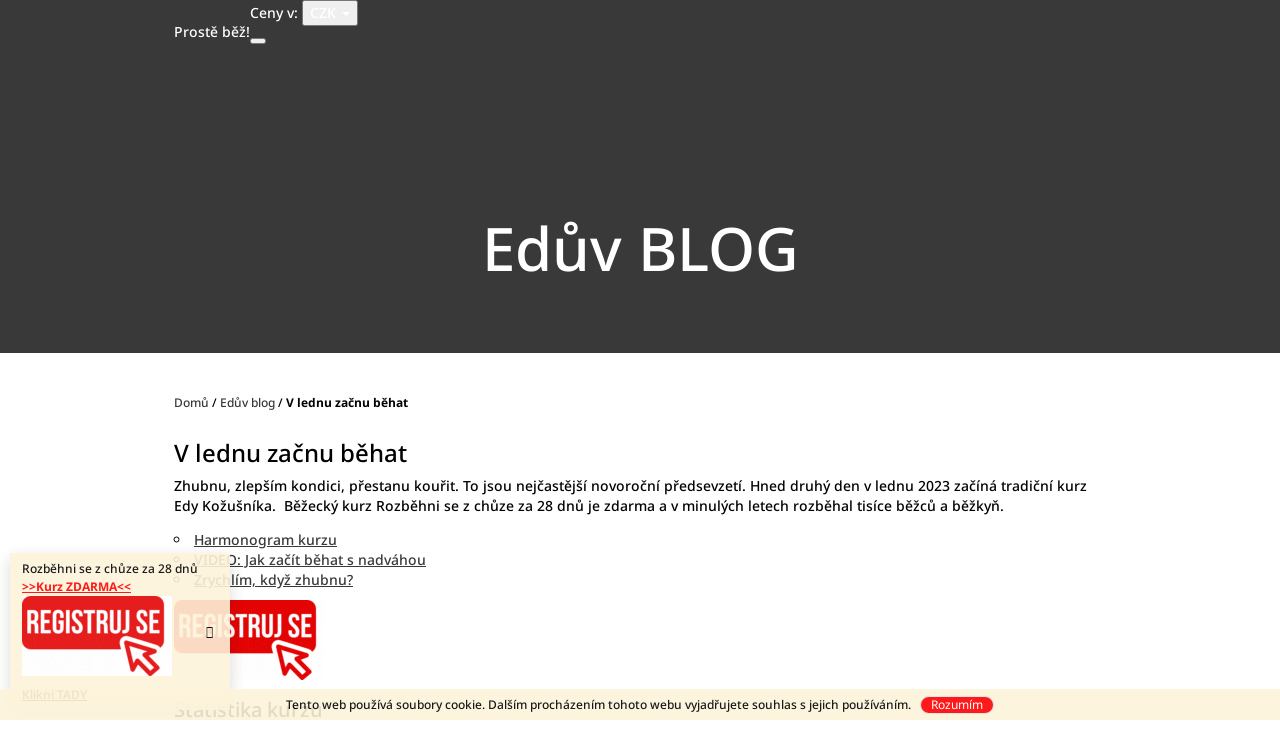

--- FILE ---
content_type: text/html; charset=utf-8
request_url: https://www.prostebez.cz/edablog/lednacci2023/
body_size: 17151
content:
<!doctype html><html lang="cs" dir="ltr" class="header-background-light external-fonts-loaded"><head><meta charset="utf-8" /><meta name="viewport" content="width=device-width,initial-scale=1" /><title>Chci začít běhat</title><link rel="preconnect" href="https://cdn.myshoptet.com" /><link rel="dns-prefetch" href="https://cdn.myshoptet.com" /><link rel="preload" href="https://cdn.myshoptet.com/prj/dist/master/cms/libs/jquery/jquery-1.11.3.min.js" as="script" /><link href="https://cdn.myshoptet.com/prj/dist/master/cms/templates/frontend_templates/shared/css/font-face/noto-sans.css" rel="stylesheet"><link href="https://cdn.myshoptet.com/prj/dist/master/shop/dist/font-shoptet-10.css.8c2408abe456ea0fcfd3.css" rel="stylesheet"><script>
dataLayer = [];
dataLayer.push({'shoptet' : {
    "pageId": 744,
    "pageType": "article",
    "currency": "CZK",
    "currencyInfo": {
        "decimalSeparator": ",",
        "exchangeRate": 1,
        "priceDecimalPlaces": 2,
        "symbol": "K\u010d",
        "symbolLeft": 0,
        "thousandSeparator": " "
    },
    "language": "cs",
    "projectId": 118008,
    "cartInfo": {
        "id": null,
        "freeShipping": false,
        "freeShippingFrom": 1000,
        "leftToFreeGift": {
            "formattedPrice": "500 K\u010d",
            "priceLeft": 500
        },
        "freeGift": false,
        "leftToFreeShipping": {
            "priceLeft": 1000,
            "dependOnRegion": 0,
            "formattedPrice": "1 000 K\u010d"
        },
        "discountCoupon": [],
        "getNoBillingShippingPrice": {
            "withoutVat": 0,
            "vat": 0,
            "withVat": 0
        },
        "cartItems": [],
        "taxMode": "ORDINARY"
    },
    "cart": [],
    "customer": {
        "priceRatio": 1,
        "priceListId": 1,
        "groupId": null,
        "registered": false,
        "mainAccount": false
    }
}});
</script>
<meta property="og:type" content="article"><meta property="og:site_name" content="prostebez.cz"><meta property="og:url" content="https://www.prostebez.cz/edablog/lednacci2023/"><meta property="og:title" content="Chci začít běhat"><meta name="author" content="Prostě běž!"><meta name="web_author" content="Shoptet.cz"><meta name="dcterms.rightsHolder" content="www.prostebez.cz"><meta name="robots" content="index,follow"><meta property="og:image" content="https://cdn.myshoptet.com/usr/www.prostebez.cz/user/front_images/ogImage/3.png"><meta property="og:description" content="Rozběhni se z chůze za 28 dnů"><meta name="description" content="Rozběhni se z chůze za 28 dnů"><meta property="article:published_time" content="25.12.2022"><meta property="article:section" content="V lednu začnu běhat"><style>:root {--color-primary: #393939;--color-primary-h: 0;--color-primary-s: 0%;--color-primary-l: 22%;--color-primary-hover: #fe0000;--color-primary-hover-h: 0;--color-primary-hover-s: 100%;--color-primary-hover-l: 50%;--color-secondary: #009901;--color-secondary-h: 120;--color-secondary-s: 100%;--color-secondary-l: 30%;--color-secondary-hover: #656565;--color-secondary-hover-h: 0;--color-secondary-hover-s: 0%;--color-secondary-hover-l: 40%;--color-tertiary: #fe0000;--color-tertiary-h: 0;--color-tertiary-s: 100%;--color-tertiary-l: 50%;--color-tertiary-hover: #fe0000;--color-tertiary-hover-h: 0;--color-tertiary-hover-s: 100%;--color-tertiary-hover-l: 50%;--color-header-background: #ffffff;--template-font: "Noto Sans";--template-headings-font: "Noto Sans";--header-background-url: none;--cookies-notice-background: #1A1937;--cookies-notice-color: #F8FAFB;--cookies-notice-button-hover: #f5f5f5;--cookies-notice-link-hover: #27263f;--templates-update-management-preview-mode-content: "Náhled aktualizací šablony je aktivní pro váš prohlížeč."}</style>
    
    <link href="https://cdn.myshoptet.com/prj/dist/master/shop/dist/main-10.less.9f94eacd43912b312b46.css" rel="stylesheet" />
            <link href="https://cdn.myshoptet.com/prj/dist/master/shop/dist/mobile-header-v1-10.less.555a70b2576ed56d92ba.css" rel="stylesheet" />
    
    <script>var shoptet = shoptet || {};</script>
    <script src="https://cdn.myshoptet.com/prj/dist/master/shop/dist/main-3g-header.js.05f199e7fd2450312de2.js"></script>
<!-- User include --><!-- project html code header -->
<meta name="facebook-domain-verification" content="2ruekjojgjh9hqzmeejzvrq3yagqa1" />


<!-- /User include --><link rel="shortcut icon" href="/favicon.ico" type="image/x-icon" /><link rel="canonical" href="https://www.prostebez.cz/edablog/lednacci2023/" /><style>/* custom background */@media (min-width: 992px) {body {background-position: left top;background-repeat: repeat !important;background-attachment: fixed;}}</style>    <!-- Global site tag (gtag.js) - Google Analytics -->
    <script async src="https://www.googletagmanager.com/gtag/js?id=UA-2149121-45"></script>
    <script>
        
        window.dataLayer = window.dataLayer || [];
        function gtag(){dataLayer.push(arguments);}
        

        
        gtag('js', new Date());

                gtag('config', 'UA-2149121-45', { 'groups': "UA" });
        
        
        
        
        
        
        
        
        
        
        
        
        
        
        
        
        
        
        
        
        document.addEventListener('DOMContentLoaded', function() {
            if (typeof shoptet.tracking !== 'undefined') {
                for (var id in shoptet.tracking.bannersList) {
                    gtag('event', 'view_promotion', {
                        "send_to": "UA",
                        "promotions": [
                            {
                                "id": shoptet.tracking.bannersList[id].id,
                                "name": shoptet.tracking.bannersList[id].name,
                                "position": shoptet.tracking.bannersList[id].position
                            }
                        ]
                    });
                }
            }

            shoptet.consent.onAccept(function(agreements) {
                if (agreements.length !== 0) {
                    console.debug('gtag consent accept');
                    var gtagConsentPayload =  {
                        'ad_storage': agreements.includes(shoptet.config.cookiesConsentOptPersonalisation)
                            ? 'granted' : 'denied',
                        'analytics_storage': agreements.includes(shoptet.config.cookiesConsentOptAnalytics)
                            ? 'granted' : 'denied',
                                                                                                'ad_user_data': agreements.includes(shoptet.config.cookiesConsentOptPersonalisation)
                            ? 'granted' : 'denied',
                        'ad_personalization': agreements.includes(shoptet.config.cookiesConsentOptPersonalisation)
                            ? 'granted' : 'denied',
                        };
                    console.debug('update consent data', gtagConsentPayload);
                    gtag('consent', 'update', gtagConsentPayload);
                    dataLayer.push(
                        { 'event': 'update_consent' }
                    );
                }
            });
        });
    </script>
</head>
    <body class="desktop id-744 in-edablog template-10 type-post one-column-body columns-3 ums_forms_redesign--off ums_a11y_category_page--on ums_discussion_rating_forms--off ums_flags_display_unification--on ums_a11y_login--on mobile-header-version-1"><noscript>
    <style>
        #header {
            padding-top: 0;
            position: relative !important;
            top: 0;
        }
        .header-navigation {
            position: relative !important;
        }
        .overall-wrapper {
            margin: 0 !important;
        }
        body:not(.ready) {
            visibility: visible !important;
        }
    </style>
    <div class="no-javascript">
        <div class="no-javascript__title">Musíte změnit nastavení vašeho prohlížeče</div>
        <div class="no-javascript__text">Podívejte se na: <a href="https://www.google.com/support/bin/answer.py?answer=23852">Jak povolit JavaScript ve vašem prohlížeči</a>.</div>
        <div class="no-javascript__text">Pokud používáte software na blokování reklam, může být nutné povolit JavaScript z této stránky.</div>
        <div class="no-javascript__text">Děkujeme.</div>
    </div>
</noscript>

        <div id="fb-root"></div>
        <script>
            window.fbAsyncInit = function() {
                FB.init({
                    autoLogAppEvents : true,
                    xfbml            : true,
                    version          : 'v24.0'
                });
            };
        </script>
        <script async defer crossorigin="anonymous" src="https://connect.facebook.net/cs_CZ/sdk.js#xfbml=1&version=v24.0"></script>    <div class="cookie-ag-wrap">
        <div class="site-msg cookies" data-testid="cookiePopup" data-nosnippet>
            <form action="">
                Tento web používá soubory cookie. Dalším procházením tohoto webu vyjadřujete souhlas s jejich používáním.
                <button type="submit" class="btn btn-xs btn-default CookiesOK" data-cookie-notice-ttl="100" data-testid="buttonCookieSubmit">Rozumím</button>
            </form>
        </div>
            </div>
<a href="#content" class="skip-link sr-only">Přejít na obsah</a><div class="overall-wrapper"><div class="site-msg information"><div class="container"><div class="text">Rozběhni se z chůze za 28 dnů <br><a href=http://eepurl.com/hv_foz><u><font color="red"><b>>>Kurz ZDARMA<<</b></font> 
<p><a href=http://eepurl.com/hv_foz><img src="/user/documents/upload/gallery/gif/red_Registruj se.gif" alt="2023" /></p><a href=http://eepurl.com/hv_foz> Klikni TADY</a></u> <br> <a href=http://eepurl.com/hv_foz alt=’Prostě běž!' /></a></div><div class="close js-close-information-msg"></div></div></div>
    <div class="user-action">
                    <div class="user-action-in">
            <div id="login" class="user-action-login popup-widget login-widget" role="dialog" aria-labelledby="loginHeading">
        <div class="popup-widget-inner">
                            <h2 id="loginHeading">Přihlášení k vašemu účtu</h2><div id="customerLogin"><form action="/action/Customer/Login/" method="post" id="formLoginIncluded" class="csrf-enabled formLogin" data-testid="formLogin"><input type="hidden" name="referer" value="" /><div class="form-group"><div class="input-wrapper email js-validated-element-wrapper no-label"><input type="email" name="email" class="form-control" autofocus placeholder="E-mailová adresa (např. jan@novak.cz)" data-testid="inputEmail" autocomplete="email" required /></div></div><div class="form-group"><div class="input-wrapper password js-validated-element-wrapper no-label"><input type="password" name="password" class="form-control" placeholder="Heslo" data-testid="inputPassword" autocomplete="current-password" required /><span class="no-display">Nemůžete vyplnit toto pole</span><input type="text" name="surname" value="" class="no-display" /></div></div><div class="form-group"><div class="login-wrapper"><button type="submit" class="btn btn-secondary btn-text btn-login" data-testid="buttonSubmit">Přihlásit se</button><div class="password-helper"><a href="/registrace/" data-testid="signup" rel="nofollow">Nová registrace</a><a href="/klient/zapomenute-heslo/" rel="nofollow">Zapomenuté heslo</a></div></div></div><div class="social-login-buttons"><div class="social-login-buttons-divider"><span>nebo</span></div><div class="form-group"><a href="/action/Social/login/?provider=Facebook" class="login-btn facebook" rel="nofollow"><span class="login-facebook-icon"></span><strong>Přihlásit se přes Facebook</strong></a></div></div></form>
</div>                    </div>
    </div>

                <div id="cart-widget" class="user-action-cart popup-widget cart-widget loader-wrapper" data-testid="popupCartWidget" role="dialog" aria-hidden="true">
    <div class="popup-widget-inner cart-widget-inner place-cart-here">
        <div class="loader-overlay">
            <div class="loader"></div>
        </div>
    </div>

    <div class="cart-widget-button">
        <a href="/kosik/" class="btn btn-conversion" id="continue-order-button" rel="nofollow" data-testid="buttonNextStep">Pokračovat do košíku</a>
    </div>
</div>
    
        <div class="user-action-search popup-widget search-widget"  itemscope itemtype="https://schema.org/WebSite" data-testid="searchWidget">
        <meta itemprop="headline" content="Edův BLOG"/><meta itemprop="url" content="https://www.prostebez.cz"/><meta itemprop="text" content="Rozběhni se z chůze za 28 dnů"/>        <div class="popup-widget-inner">
            <div class="search"><h2>Co potřebujete najít?</h2><form action="/action/ProductSearch/prepareString/" method="post"
    id="formSearchForm" class="search-form compact-form js-search-main"
    itemprop="potentialAction" itemscope itemtype="https://schema.org/SearchAction" data-testid="searchForm">
    <fieldset>
        <meta itemprop="target"
            content="https://www.prostebez.cz/vyhledavani/?string={string}"/>
        <input type="hidden" name="language" value="cs"/>
        
            
<input
    type="search"
    name="string"
        class="query-input form-control search-input js-search-input lg"
    placeholder="Napište, co hledáte"
    autocomplete="off"
    required
    itemprop="query-input"
    aria-label="Vyhledávání"
    data-testid="searchInput"
>
            <button type="submit" class="btn btn-default btn-arrow-right btn-lg" data-testid="searchBtn"><span class="sr-only">Hledat</span></button>
        
    </fieldset>
</form>
<h3>Doporučujeme</h3><div class="recommended-products"><div class="row active"><div class="col-sm-4"><a href="/bezecke-triko-proste-bez/" class="recommended-product"><img src="data:image/svg+xml,%3Csvg%20width%3D%22100%22%20height%3D%22100%22%20xmlns%3D%22http%3A%2F%2Fwww.w3.org%2F2000%2Fsvg%22%3E%3C%2Fsvg%3E" alt="Snímek obrazovky 2024 07 29 v 20.50.48" width="100" height="100"  data-src="https://cdn.myshoptet.com/usr/www.prostebez.cz/user/shop/related/5724_snimek-obrazovky-2024-07-29-v--20-50-48.png?66a7e4e7" fetchpriority="low" />                        <span class="p-bottom">
                            <strong class="name" data-testid="productCardName">  Běžecké triko PROSTĚ BĚŽ!</strong>

                                                            <strong class="price price-final" data-testid="productCardPrice">690 Kč</strong>
                            
                                                    </span>
</a></div><div class="col-sm-4"><a href="/prirucka/" class="recommended-product"><img src="data:image/svg+xml,%3Csvg%20width%3D%22100%22%20height%3D%22100%22%20xmlns%3D%22http%3A%2F%2Fwww.w3.org%2F2000%2Fsvg%22%3E%3C%2Fsvg%3E" alt="Příručka Prostě běž!  To co potřebuješ, když začínáš běhat" width="100" height="100"  data-src="https://cdn.myshoptet.com/usr/www.prostebez.cz/user/shop/related/40-9_prirucka-proste-bez.jpg?57d1c1fa" fetchpriority="low" />                        <span class="p-bottom">
                            <strong class="name" data-testid="productCardName">  Příručka Prostě běž! <span class="product-appendix"> To co potřebuješ, když začínáš běhat</span></strong>

                                                            <strong class="price price-final" data-testid="productCardPrice">399 Kč</strong>
                            
                                                    </span>
</a></div><div class="col-sm-4 active"><a href="/bezecka-lahev/" class="recommended-product"><img src="data:image/svg+xml,%3Csvg%20width%3D%22100%22%20height%3D%22100%22%20xmlns%3D%22http%3A%2F%2Fwww.w3.org%2F2000%2Fsvg%22%3E%3C%2Fsvg%3E" alt="lahve2021" width="100" height="100"  data-src="https://cdn.myshoptet.com/usr/www.prostebez.cz/user/shop/related/353-6_lahve2021.jpg?60c89381" fetchpriority="low" />                        <span class="p-bottom">
                            <strong class="name" data-testid="productCardName">  Běžecká láhev Prostě běž! <span class="product-appendix"> Levná ale kvalitní</span></strong>

                                                            <strong class="price price-final" data-testid="productCardPrice">249 Kč</strong>
                            
                                                            <span class="price-standard-wrapper"><span class="price-standard-label">Původně:</span> <span class="price-standard"><span>399 Kč</span></span></span>
                                                    </span>
</a></div></div><div class="row"><div class="col-sm-4"><a href="/celenka-proste-bez/" class="recommended-product"><img src="data:image/svg+xml,%3Csvg%20width%3D%22100%22%20height%3D%22100%22%20xmlns%3D%22http%3A%2F%2Fwww.w3.org%2F2000%2Fsvg%22%3E%3C%2Fsvg%3E" alt="Čelenka Prostě běž!" width="100" height="100"  data-src="https://cdn.myshoptet.com/usr/www.prostebez.cz/user/shop/related/5708_celenka-proste-bez.jpg?63fce749" fetchpriority="low" />                        <span class="p-bottom">
                            <strong class="name" data-testid="productCardName">  Čelenka Prostě běž!</strong>

                                                            <strong class="price price-final" data-testid="productCardPrice">279 Kč</strong>
                            
                                                    </span>
</a></div><div class="col-sm-4"><a href="/multifunkcni-satek-zarivka/" class="recommended-product"><img src="data:image/svg+xml,%3Csvg%20width%3D%22100%22%20height%3D%22100%22%20xmlns%3D%22http%3A%2F%2Fwww.w3.org%2F2000%2Fsvg%22%3E%3C%2Fsvg%3E" alt="Untitled design 3" width="100" height="100"  data-src="https://cdn.myshoptet.com/usr/www.prostebez.cz/user/shop/related/5565_untitled-design-3.jpg?613f2d32" fetchpriority="low" />                        <span class="p-bottom">
                            <strong class="name" data-testid="productCardName">  Multifunkční šátek ZÁŘIVKA</strong>

                                                            <strong class="price price-final" data-testid="productCardPrice">99 Kč</strong>
                            
                                                    </span>
</a></div><div class="col-sm-4"><a href="/prostejez_online/" class="recommended-product"><img src="data:image/svg+xml,%3Csvg%20width%3D%22100%22%20height%3D%22100%22%20xmlns%3D%22http%3A%2F%2Fwww.w3.org%2F2000%2Fsvg%22%3E%3C%2Fsvg%3E" alt="PDF formát mailem" width="100" height="100"  data-src="https://cdn.myshoptet.com/usr/www.prostebez.cz/user/shop/related/506-22_pdf-format-mailem.jpg?5dcfe91d" fetchpriority="low" />                        <span class="p-bottom">
                            <strong class="name" data-testid="productCardName">  Prostě jez! PDF ke stažení</strong>

                                                            <strong class="price price-final" data-testid="productCardPrice">299 Kč</strong>
                            
                                                            <span class="price-standard-wrapper"><span class="price-standard-label">Původně:</span> <span class="price-standard"><span>349 Kč</span></span></span>
                                                    </span>
</a></div></div><div class="row"><div class="col-sm-4"><a href="/112-bezeckych-tipu-kniha/" class="recommended-product"><img src="data:image/svg+xml,%3Csvg%20width%3D%22100%22%20height%3D%22100%22%20xmlns%3D%22http%3A%2F%2Fwww.w3.org%2F2000%2Fsvg%22%3E%3C%2Fsvg%3E" alt="Untitled design 4" width="100" height="100"  data-src="https://cdn.myshoptet.com/usr/www.prostebez.cz/user/shop/related/5647_untitled-design-4.png?622cf3e1" fetchpriority="low" />                        <span class="p-bottom">
                            <strong class="name" data-testid="productCardName">  112 běžeckých tipů kniha</strong>

                                                            <strong class="price price-final" data-testid="productCardPrice">59 Kč</strong>
                            
                                                            <span class="price-standard-wrapper"><span class="price-standard-label">Původně:</span> <span class="price-standard"><span>499 Kč</span></span></span>
                                                    </span>
</a></div></div></div></div>
        </div>
    </div>
</div>
            </div>
<header id="header"><div class="container navigation-wrapper">
    <div class="header-navigation">
        <div>
            <div class="site-name"><a href="/" class="text-logo" data-testid="linkWebsiteLogo"><span><span class="header__title">Prostě běž!</span></span></a></div>            
    <div class="navigation-buttons">
            <div class="dropdown">
        <span>Ceny v:</span>
        <button id="topNavigationDropdown" type="button" data-toggle="dropdown" aria-haspopup="true" aria-expanded="false">
            CZK
            <span class="caret"></span>
        </button>
        <ul class="dropdown-menu" aria-labelledby="topNavigationDropdown"><li><a href="/action/Currency/changeCurrency/?currencyCode=CZK" rel="nofollow">CZK</a></li><li><a href="/action/Currency/changeCurrency/?currencyCode=EUR" rel="nofollow">EUR</a></li></ul>
    </div>
        <a href="#" class="toggle-window" data-target="search" data-hover="true" data-testid="linkSearchIcon"><span class="sr-only">Hledat</span></a>
                                    <button class="top-nav-button top-nav-button-login toggle-window" type="button" data-target="login" data-hover="true" aria-haspopup="dialog" aria-expanded="false" aria-controls="login" data-testid="signin">
                    <span class="sr-only">Přihlášení</span>
                </button>
                            <a href="/kosik/" class="toggle-window cart-count" data-hover="true" data-target="cart" data-redirect="true" data-testid="headerCart" rel="nofollow" aria-haspopup="dialog" aria-expanded="false" aria-controls="cart-widget">
            <span class="sr-only">Nákupní košík</span>
                    </a>
        <a href="#" class="toggle-window" data-target="navigation" data-hover="true" data-testid="hamburgerMenu"><span class="sr-only">Menu</span></a>
    </div>

            <nav id="navigation" class="hovered-nav" aria-label="Hlavní menu" data-collapsible="true"><div class="navigation-in menu"><ul class="menu-level-1" role="menubar" data-testid="headerMenuItems"><li class="menu-item-726" role="none"><a href="/treninkove-plany/" data-testid="headerMenuItem" role="menuitem" aria-expanded="false"><b>Tréninkové plány</b></a></li>
<li class="menu-item-685 ext" role="none"><a href="/produkty/" data-testid="headerMenuItem" role="menuitem" aria-haspopup="true" aria-expanded="false"><b>eShop</b><span class="submenu-arrow"></span></a><ul class="menu-level-2" aria-label="eShop" tabindex="-1" role="menu"><li class="menu-item-857" role="none"><a href="/novinky/" data-image="https://cdn.myshoptet.com/usr/www.prostebez.cz/user/categories/thumb/predob.jpg" data-testid="headerMenuItem" role="menuitem"><span>Novinky Prostě běž!</span></a>
                        </li><li class="menu-item-815" role="none"><a href="/pomahame/" data-image="https://cdn.myshoptet.com/usr/www.prostebez.cz/user/categories/thumb/img_1741_(1).jpg" data-testid="headerMenuItem" role="menuitem"><span>Pomáháme</span></a>
                        </li><li class="menu-item-1668" role="none"><a href="/sluchatka/" data-image="https://cdn.myshoptet.com/usr/www.prostebez.cz/user/categories/thumb/bezecka_sluchatka_sm.png" data-testid="headerMenuItem" role="menuitem"><span>Sluchátka</span></a>
                        </li><li class="menu-item-1704" role="none"><a href="/tipy-na-darky/" data-image="https://cdn.myshoptet.com/usr/www.prostebez.cz/user/categories/thumb/darky_vanoce.png" data-testid="headerMenuItem" role="menuitem"><span>Běžecké dárky</span></a>
                        </li><li class="menu-item-863" role="none"><a href="/textil/" data-image="https://cdn.myshoptet.com/usr/www.prostebez.cz/user/categories/thumb/trikoleden2021.jpg" data-testid="headerMenuItem" role="menuitem"><span>Textil pro běžce </span></a>
                        </li><li class="menu-item-720" role="none"><a href="/treninkoveplany/" data-image="https://cdn.myshoptet.com/usr/www.prostebez.cz/user/categories/thumb/kurz28.jpg" data-testid="headerMenuItem" role="menuitem"><span>Kurzy</span></a>
                        </li><li class="menu-item-735" role="none"><a href="/prostejez/" data-image="https://cdn.myshoptet.com/usr/www.prostebez.cz/user/categories/thumb/doplnky_sm.png" data-testid="headerMenuItem" role="menuitem"><span>Výživové doplňky</span></a>
                        </li><li class="menu-item-845" role="none"><a href="/knizky/" data-testid="headerMenuItem" role="menuitem"><span>Knížky o běhání</span></a>
                        </li><li class="menu-item-741" role="none"><a href="/levnevychytavky/" data-image="https://cdn.myshoptet.com/usr/www.prostebez.cz/user/categories/thumb/levnevyhytavky.jpg" data-testid="headerMenuItem" role="menuitem"><span>Levné vychytávky</span></a>
                        </li><li class="menu-item-1628" role="none"><a href="/rozbalene-vracene-zbozi/" data-image="https://cdn.myshoptet.com/usr/www.prostebez.cz/user/categories/thumb/vyprodej_leto2021_sm.png" data-testid="headerMenuItem" role="menuitem"><span>Výprodej</span></a>
                        </li></ul></li>
<li class="menu-item-744" role="none"><a href="/edablog/" class="active" data-testid="headerMenuItem" role="menuitem" aria-expanded="false"><b>Edův blog</b></a></li>
<li class="menu-item-1698" role="none"><a href="/podcast/" data-testid="headerMenuItem" role="menuitem" aria-expanded="false"><b>Podcast</b></a></li>
<li class="menu-item-external-69" role="none"><a href="https://www.youtube.com/channel/UCbYm0CJbZLBKDwxGNpnFgyg/join" target="blank" data-testid="headerMenuItem" role="menuitem" aria-expanded="false"><b>YouTube běžecký klub</b></a></li>
<li class="menu-item-682" role="none"><a href="/pribehy/" data-testid="headerMenuItem" role="menuitem" aria-expanded="false"><b>Tvůj příběh</b></a></li>
<li class="menu-item-753" role="none"><a href="/zazitkove-behani/" data-testid="headerMenuItem" role="menuitem" aria-expanded="false"><b>Zážitkové běhání</b></a></li>
<li class="menu-item-29" role="none"><a href="/kontakty/" data-testid="headerMenuItem" role="menuitem" aria-expanded="false"><b>Kontakt</b></a></li>
<li class="menu-item-833" role="none"><a href="/behame_pomahame/" data-testid="headerMenuItem" role="menuitem" aria-expanded="false"><b>Pomáháme</b></a></li>
<li class="ext" id="nav-manufacturers" role="none"><a href="https://www.prostebez.cz/znacka/" data-testid="brandsText" role="menuitem"><b>Značky</b><span class="submenu-arrow"></span></a><ul class="menu-level-2" role="menu"><li role="none"><a href="/znacka/garmin/" data-testid="brandName" role="menuitem"><span>Garmin</span></a></li><li role="none"><a href="/znacka/night-run/" data-testid="brandName" role="menuitem"><span>NightRun</span></a></li><li role="none"><a href="/znacka/penco/" data-testid="brandName" role="menuitem"><span>Penco</span></a></li><li role="none"><a href="/znacka/proste-bez/" data-testid="brandName" role="menuitem"><span>Prostě běž!</span></a></li></ul>
</li></ul>
    <ul class="navigationActions" role="menu">
                    <li class="ext" role="none">
                <a href="#">
                                            <span>
                            <span>Měna</span>
                            <span>(CZK)</span>
                        </span>
                                        <span class="submenu-arrow"></span>
                </a>
                <ul class="navigationActions__submenu menu-level-2" role="menu">
                    <li role="none">
                                                    <ul role="menu">
                                                                    <li class="navigationActions__submenu__item navigationActions__submenu__item--active" role="none">
                                        <a href="/action/Currency/changeCurrency/?currencyCode=CZK" rel="nofollow" role="menuitem">CZK</a>
                                    </li>
                                                                    <li class="navigationActions__submenu__item" role="none">
                                        <a href="/action/Currency/changeCurrency/?currencyCode=EUR" rel="nofollow" role="menuitem">EUR</a>
                                    </li>
                                                            </ul>
                                                                    </li>
                </ul>
            </li>
                            <li role="none">
                                    <a href="/login/?backTo=%2Fedablog%2Flednacci2023%2F" rel="nofollow" data-testid="signin" role="menuitem"><span>Přihlášení</span></a>
                            </li>
                        </ul>
</div><span class="navigation-close"></span></nav><div class="menu-helper" data-testid="hamburgerMenu"><span>Více</span></div>
        </div>
    </div>

                        <h1 class="header-title"><span>Edův BLOG</span></h1>
            </div>
    </header><!-- / header -->

    

<div id="content-wrapper" class="container content-wrapper">
    
                                <div class="breadcrumbs" itemscope itemtype="https://schema.org/BreadcrumbList">
                                                                            <span id="navigation-first" data-basetitle="Prostě běž!" itemprop="itemListElement" itemscope itemtype="https://schema.org/ListItem">
                <a href="/" itemprop="item" ><span itemprop="name">Domů</span></a>
                <span class="navigation-bullet">/</span>
                <meta itemprop="position" content="1" />
            </span>
                                <span id="navigation-1" itemprop="itemListElement" itemscope itemtype="https://schema.org/ListItem">
                <a href="/edablog/" itemprop="item" data-testid="breadcrumbsSecondLevel"><span itemprop="name">Edův blog</span></a>
                <span class="navigation-bullet">/</span>
                <meta itemprop="position" content="2" />
            </span>
                                            <span id="navigation-2" itemprop="itemListElement" itemscope itemtype="https://schema.org/ListItem" data-testid="breadcrumbsLastLevel">
                <meta itemprop="item" content="https://www.prostebez.cz/edablog/lednacci2023/" />
                <meta itemprop="position" content="3" />
                <span itemprop="name" data-title="V lednu začnu běhat">V lednu začnu běhat</span>
            </span>
            </div>
            
    <div class="content-wrapper-in">
                <main id="content" class="content wide">
                            <div class="content-inner">
    <div class="news-item-detail" itemscope itemtype="https://schema.org/NewsArticle">
        <meta itemscope itemprop="mainEntityOfPage"  itemType="https://schema.org/WebPage" itemid="https://www.prostebez.cz/edablog/lednacci2023/"/>
        <meta itemprop="description" content="Zhubnu, zlepším kondici, přestanu kouřit. To jsou nejčastější novoroční předsevzetí. Hned druhý den v lednu 2023 začíná tradiční kurz Edy Kožušníka.&amp;nbsp; Běžecký kurz Rozběhni se z chůze za 28 dnů je zdarma a v minulých letech rozběhal tisíce běžců ..." />
        <meta itemprop="datePublished" content="2022-12-25T12:20:53+0100" />
        <meta itemprop="dateModified" content="2022-12-25T00:00:00+0100" />
                    <span itemprop="image" itemscope itemtype="https://schema.org/ImageObject">
                <meta itemprop="url" content="https://www.prostebez.cz/user/articles/images/3.png">
                <meta itemprop="width" content="300">
                <meta itemprop="height" content="200">
            </span>
                        <span itemprop="publisher" itemscope itemtype="https://schema.org/Organization">
            <meta itemprop="name" content="Prostě běž!" />
                    </span>
    
        <h1 itemprop="headline" data-testid="textArticleTitle">V lednu začnu běhat</h1>

        
        <div class="text">
            <p>Zhubnu, zlepším kondici, přestanu kouřit. To jsou nejčastější novoroční předsevzetí. Hned druhý den v lednu 2023 začíná tradiční kurz Edy Kožušníka.&nbsp; Běžecký kurz Rozběhni se z chůze za 28 dnů je zdarma a v minulých letech rozběhal tisíce běžců a běžkyň.</p>
<ul>
<ul>
<li><span style="text-decoration: underline;"><a href="/lednacci/">Harmonogram kurzu</a></span></li>
<li><span style="text-decoration: underline;"><a href="/edablog/zacinas_s_nadvahou/">VIDEO: Jak začít běhat s nadváhou</a></span></li>
<li><a href="/edablog/hubnuti_rychlost/"><span style="text-decoration: underline;">Zrychlím, když zhubnu?</span></a></li>
</ul>
</ul>
<p><a href="https://bit.ly/behani_zdarma"><span><img src="https://cdn.myshoptet.com/usr/www.prostebez.cz/user/documents/upload/gallery/gif/red_Registruj se.gif" alt="red_Registruj se" /></span></a></p>
<h2>Statistika kurzu&nbsp;</h2>
<p>&nbsp;<a href="https://bit.ly/behani_zdarma"><img src="https://cdn.myshoptet.com/usr/www.prostebez.cz/user/documents/upload/gallery/1_1.png" alt="1_1" /></a></p>
<h2>&nbsp;Jsi začátečník, věčný začátečník nebo už běháš?&nbsp;</h2>
<p><a href="https://bit.ly/behani_zdarma"><img src="https://cdn.myshoptet.com/usr/www.prostebez.cz/user/documents/upload/gallery/lednacci2023_statistika.png" alt="lednacci2023_statistika" width="560" caption="false" /></a></p>
<h2>Běhání v každém věku&nbsp;</h2>
<p><a href="https://bit.ly/behani_zdarma"><img src="https://cdn.myshoptet.com/usr/www.prostebez.cz/user/documents/upload/gallery/2.png" alt="2" /></a></p>
<h2>VIDEO: Běhání podle věku&nbsp;</h2>
<p><iframe width="560" height="314" src="//www.youtube.com/embed/2mGHqmv-Mik" allowfullscreen="allowfullscreen"></iframe></p>
<h2>Začít běhat můžeš kdekoliv&nbsp;</h2>
<p><a href="https://bit.ly/behani_zdarma"><img src="https://cdn.myshoptet.com/usr/www.prostebez.cz/user/documents/upload/gallery/3.png" alt="3" /></a></p>
<h2>Statistika účastníků z Česka&nbsp;</h2>
<p><a href="https://bit.ly/behani_zdarma"><img src="https://cdn.myshoptet.com/usr/www.prostebez.cz/user/documents/upload/gallery/4.png" alt="4" /></a></p>
<meta charset="utf-8" />
<h2>VIDEO s Monikou: Běh mění tělo a celý život&nbsp;</h2>
<p><iframe width="560" height="314" src="//www.youtube.com/embed/zdhsFfxTFD4" allowfullscreen="allowfullscreen"></iframe></p>
<p><a href="https://bit.ly/behani_zdarma"><span><img src="https://cdn.myshoptet.com/usr/www.prostebez.cz/user/documents/upload/gallery/gif/red_Registruj se.gif" alt="red_Registruj se" /></span></a></p>
<p><span><iframe width="560" height="314" src="//www.youtube.com/embed/6dOaOhhNjiU" allowfullscreen="allowfullscreen"></iframe></span></p>
<p><a href="https://bit.ly/behani_zdarma"><span><img src="https://cdn.myshoptet.com/usr/www.prostebez.cz/user/documents/upload/gallery/gif/red_Registruj se.gif" alt="red_Registruj se" /></span></a></p>
        </div>

                    <div class="share text-right">
                <div class="fb-share-button" data-layout="button_count" data-size="small" data-mobile-iframe="false"></div>
            </div>
        
                    <div class="next-prev text-center">
                                    <a href="/edablog/kurz/" class="btn inline-block" data-testid="buttonPreviousArticle">Předchozí článek</a>
                
                                    <a href="/edablog/cukrovka_beh/" class="btn inline-block" data-testid="buttonNextArticle">Další článek</a>
                            </div>
        
                    <div class="comments">
                <div class="fb-comments" data-numposts="5" data-width="100%"></div>
            </div>
        
            
    </div>
</div>
                    </main>
    </div>
    
            
    
</div>
        
        
            <footer id="footer">
            <h2 class="sr-only">Zápatí</h2>

                                        <div class="container">
                    
                                                


<div class="row custom-footer elements-many">
                    
        <div class="custom-footer__banner8 col-sm-6 col-lg-3">
                            <div class="banner"><div class="banner-wrapper"><a href="https://www.prostebez.cz/treninkove-plany/" data-ec-promo-id="18" ><img data-src="https://cdn.myshoptet.com/usr/www.prostebez.cz/user/banners/plan_m-1.jpg?5d59458c" src="data:image/svg+xml,%3Csvg%20width%3D%22560%22%20height%3D%22315%22%20xmlns%3D%22http%3A%2F%2Fwww.w3.org%2F2000%2Fsvg%22%3E%3C%2Fsvg%3E" fetchpriority="low" alt="Máš běžecký plán?" width="560" height="315" /><span class="extended-banner-texts"><span class="extended-banner-title">Běžecký plán</span><span class="extended-banner-link">Běžecký plán</span></span></a></div></div>
                    </div>
                    
        <div class="custom-footer__section2 col-sm-6 col-lg-3">
                                                                                                                                    
        <h4><span>Tréninkové plány</span></h4>
                    <div class="news-item-widget">
                                <h5 >
                <a href="/treninkove-plany/28dnu/">Rozběhni se z chůze za 28 dnů - zdarma</a></h5>
                                            </div>
                    <div class="news-item-widget">
                                <h5 >
                <a href="/treninkove-plany/zrychleni/">6 kroků jak zrychlit</a></h5>
                                            </div>
                    <div class="news-item-widget">
                                <h5 >
                <a href="/treninkove-plany/umis_behat/">Neumíš běhat? Umíš</a></h5>
                                            </div>
                    

                                                        </div>
                    
        <div class="custom-footer__banner4 col-sm-6 col-lg-3">
                            <div class="banner"><div class="banner-wrapper"><a href="https://www.prostebez.cz/edablog/rozzlobeny_trener/" data-ec-promo-id="14" ><img data-src="https://cdn.myshoptet.com/usr/www.prostebez.cz/user/banners/trener300-1.jpg?5d59481b" src="data:image/svg+xml,%3Csvg%20width%3D%22300%22%20height%3D%22300%22%20xmlns%3D%22http%3A%2F%2Fwww.w3.org%2F2000%2Fsvg%22%3E%3C%2Fsvg%3E" fetchpriority="low" alt="Rozlobený trenér" width="300" height="300" /><span class="extended-banner-texts"><span class="extended-banner-title">Rozlobený trenér</span><span class="extended-banner-link">Rozlobený trenér</span></span></a></div></div>
                    </div>
                    
        <div class="custom-footer__section3 col-sm-6 col-lg-3">
                                                                                                                                    
        <h4><span>Edův BLOG</span></h4>
                    <div class="news-item-widget">
                                <h5 >
                <a href="/edablog/alkohol/">Alkohol a běhání</a></h5>
                                            </div>
                    <div class="news-item-widget">
                                <h5 >
                <a href="/edablog/horko/">11 rad na běhání v horku</a></h5>
                                            </div>
                    <div class="news-item-widget">
                                <h5 >
                <a href="/edablog/motivace/">Jak se namotivovat?</a></h5>
                                            </div>
                    

                                                        </div>
                    
        <div class="custom-footer__productRating col-sm-6 col-lg-3">
                                                                                                                <h4>
        <span>
                            Poslední hodnocení
                    </span>
    </h4>

    <div class="rate-wrapper">
            
    <div class="votes-wrap simple-vote">

            <div class="vote-wrap" data-testid="gridRating">
                            <a href="/soundeus-fortis-5s-2-white/">
                                    <div class="vote-header">
                <span class="vote-pic">
                                                                        <img src="data:image/svg+xml,%3Csvg%20width%3D%2260%22%20height%3D%2260%22%20xmlns%3D%22http%3A%2F%2Fwww.w3.org%2F2000%2Fsvg%22%3E%3C%2Fsvg%3E" alt="Soundeus Fortis 5S 2 White" width="60" height="60"  data-src="https://cdn.myshoptet.com/usr/www.prostebez.cz/user/shop/related/5734_snimek-obrazovky-2024-11-14-v--12-46-56.png?6735e339" fetchpriority="low" />
                                                            </span>
                <span class="vote-summary">
                                                                <span class="vote-product-name vote-product-name--nowrap">
                              Soundeus Fortis 5S 2 White                        </span>
                                        <span class="vote-rating">
                        <span class="stars" data-testid="gridStars">
                                                                                                <span class="star star-on"></span>
                                                                                                                                <span class="star star-on"></span>
                                                                                                                                <span class="star star-on"></span>
                                                                                                                                <span class="star star-on"></span>
                                                                                                                                <span class="star star-on"></span>
                                                                                    </span>
                        <span class="vote-delimeter">|</span>
                                                                                <span class="vote-name vote-name--nowrap" data-testid="textRatingAuthor">
                            <span>Dagmar Fialová</span>
                        </span>
                    
                                                </span>
                </span>
            </div>

            <div class="vote-content" data-testid="textRating">
                                                                                                    Ještě jsme nevyzkoušeli. nebyl čas. Věřime, že budou OK, vždyť to řikate, že...☺ 
                            </div>
            </a>
                    </div>
            <div class="vote-wrap" data-testid="gridRating">
                            <a href="/bezecke-merino-ponozky-proste-bez/">
                                    <div class="vote-header">
                <span class="vote-pic">
                                                                        <img src="data:image/svg+xml,%3Csvg%20width%3D%2260%22%20height%3D%2260%22%20xmlns%3D%22http%3A%2F%2Fwww.w3.org%2F2000%2Fsvg%22%3E%3C%2Fsvg%3E" alt="Běžecké merino ponožky PROSTĚ BĚŽ!" width="60" height="60"  data-src="https://cdn.myshoptet.com/usr/www.prostebez.cz/user/shop/related/5553-4_untitled-design-2.jpg?611f57db" fetchpriority="low" />
                                                            </span>
                <span class="vote-summary">
                                                                <span class="vote-product-name vote-product-name--nowrap">
                              Běžecké merino ponožky PROSTĚ BĚŽ!                        </span>
                                        <span class="vote-rating">
                        <span class="stars" data-testid="gridStars">
                                                                                                <span class="star star-on"></span>
                                                                                                                                <span class="star star-on"></span>
                                                                                                                                <span class="star star-on"></span>
                                                                                                                                <span class="star star-on"></span>
                                                                                                                                <span class="star star-on"></span>
                                                                                    </span>
                        <span class="vote-delimeter">|</span>
                                                                                <span class="vote-name vote-name--nowrap" data-testid="textRatingAuthor">
                            <span>Iva Nováková</span>
                        </span>
                    
                                                </span>
                </span>
            </div>

            <div class="vote-content" data-testid="textRating">
                                                                                                    Výborné. V chladnějších dnech a v zimě už v jiných neběhám.
                            </div>
            </a>
                    </div>
            <div class="vote-wrap" data-testid="gridRating">
                            <a href="/levna-lahev-s-karabinou/">
                                    <div class="vote-header">
                <span class="vote-pic">
                                                                        <img src="data:image/svg+xml,%3Csvg%20width%3D%2260%22%20height%3D%2260%22%20xmlns%3D%22http%3A%2F%2Fwww.w3.org%2F2000%2Fsvg%22%3E%3C%2Fsvg%3E" alt="Levná láhev s karabinou" width="60" height="60"  data-src="https://cdn.myshoptet.com/usr/www.prostebez.cz/user/shop/related/5511_levna-lahev-s-karabinou.jpg?60c087f1" fetchpriority="low" />
                                                            </span>
                <span class="vote-summary">
                                                                <span class="vote-product-name vote-product-name--nowrap">
                              Levná láhev s karabinou                        </span>
                                        <span class="vote-rating">
                        <span class="stars" data-testid="gridStars">
                                                                                                <span class="star star-on"></span>
                                                                                                                                <span class="star star-on"></span>
                                                                                                                                <span class="star star-on"></span>
                                                                                                                                <span class="star star-on"></span>
                                                                                                                                <span class="star star-on"></span>
                                                                                    </span>
                        <span class="vote-delimeter">|</span>
                                                                                <span class="vote-name vote-name--nowrap" data-testid="textRatingAuthor">
                            <span>Jan Jakubička</span>
                        </span>
                    
                                                </span>
                </span>
            </div>

            <div class="vote-content" data-testid="textRating">
                                                                                                    Spokojenost :-)

                            </div>
            </a>
                    </div>
    </div>

    </div>

                                                        </div>
                    
        <div class="custom-footer__banner3 col-sm-6 col-lg-3">
                            <div class="banner"><div class="banner-wrapper"><a href="https://www.prostebez.cz/2020leden/otazky-2/" data-ec-promo-id="13" ><img data-src="https://cdn.myshoptet.com/usr/www.prostebez.cz/user/banners/prostebezotazky-1.jpg?5d594392" src="data:image/svg+xml,%3Csvg%20width%3D%22560%22%20height%3D%22433%22%20xmlns%3D%22http%3A%2F%2Fwww.w3.org%2F2000%2Fsvg%22%3E%3C%2Fsvg%3E" fetchpriority="low" alt="Začínám běhat: Otázky a odpovědi" width="560" height="433" /><span class="extended-banner-texts"><span class="extended-banner-title">Otázky a odpovědi</span></span></a></div></div>
                    </div>
                    
        <div class="custom-footer__articles col-sm-6 col-lg-3">
                                                                                                                        <h4><span>Informace pro tebe</span></h4>
    <ul>
                    <li><a href="https://www.prostebez.cz/treninkove-plany/28dnu/">Rozběhni se z chůze - registrace zdarma</a></li>
                    <li><a href="http://www.prostebez.cz/treninkove-plany/plany/">Tréninkové plány 5KM, 10KM, 21KM</a></li>
                    <li><a href="https://www.linkedin.com/in/edvardkozusnik/" target="blank">Kdo je Eda Kožušník - Linkedin</a></li>
                    <li><a href="/obchodni-podminky/">Obchodní podmínky</a></li>
                    <li><a href="/kontakty/">Kontakt</a></li>
                    <li><a href="/napiste-nam/" target="blank">Napište nám</a></li>
                    <li><a href="/behame_pomahame/">Pomáháme</a></li>
            </ul>

                                                        </div>
                    
        <div class="custom-footer__topProducts col-sm-6 col-lg-3">
                                                                                                                    <div class="top-products-wrapper js-top10" >
        <h4><span>Top 7 produktů</span></h4>
        <ol class="top-products unified">
                            <li class="display-image">
                                            <a href="/bezecke-triko-proste-bez/" class="top-products-image">
                            <img src="data:image/svg+xml,%3Csvg%20width%3D%22100%22%20height%3D%22100%22%20xmlns%3D%22http%3A%2F%2Fwww.w3.org%2F2000%2Fsvg%22%3E%3C%2Fsvg%3E" alt="Snímek obrazovky 2024 07 29 v 20.50.48" width="100" height="100"  data-src="https://cdn.myshoptet.com/usr/www.prostebez.cz/user/shop/related/5724_snimek-obrazovky-2024-07-29-v--20-50-48.png?66a7e4e7" fetchpriority="low" />
                        </a>
                                        <a href="/bezecke-triko-proste-bez/" class="top-products-content">
                        <span class="top-products-name">  Běžecké triko PROSTĚ BĚŽ!</span>
                        
                                                        <strong>
                                690 Kč
                                    

                            </strong>
                                                    
                    </a>
                </li>
                            <li class="display-image">
                                            <a href="/prirucka/" class="top-products-image">
                            <img src="data:image/svg+xml,%3Csvg%20width%3D%22100%22%20height%3D%22100%22%20xmlns%3D%22http%3A%2F%2Fwww.w3.org%2F2000%2Fsvg%22%3E%3C%2Fsvg%3E" alt="Příručka Prostě běž!  To co potřebuješ, když začínáš běhat" width="100" height="100"  data-src="https://cdn.myshoptet.com/usr/www.prostebez.cz/user/shop/related/40-9_prirucka-proste-bez.jpg?57d1c1fa" fetchpriority="low" />
                        </a>
                                        <a href="/prirucka/" class="top-products-content">
                        <span class="top-products-name">  Příručka Prostě běž! <span class="product-appendix"> To co potřebuješ, když začínáš běhat</span></span>
                        
                                                        <strong>
                                399 Kč
                                    

                            </strong>
                                                    
                    </a>
                </li>
                            <li class="display-image">
                                            <a href="/bezecka-lahev/" class="top-products-image">
                            <img src="data:image/svg+xml,%3Csvg%20width%3D%22100%22%20height%3D%22100%22%20xmlns%3D%22http%3A%2F%2Fwww.w3.org%2F2000%2Fsvg%22%3E%3C%2Fsvg%3E" alt="lahve2021" width="100" height="100"  data-src="https://cdn.myshoptet.com/usr/www.prostebez.cz/user/shop/related/353-6_lahve2021.jpg?60c89381" fetchpriority="low" />
                        </a>
                                        <a href="/bezecka-lahev/" class="top-products-content">
                        <span class="top-products-name">  Běžecká láhev Prostě běž! <span class="product-appendix"> Levná ale kvalitní</span></span>
                        
                                                        <strong>
                                249 Kč
                                    

                            </strong>
                                                    
                    </a>
                </li>
                            <li class="display-image">
                                            <a href="/celenka-proste-bez/" class="top-products-image">
                            <img src="data:image/svg+xml,%3Csvg%20width%3D%22100%22%20height%3D%22100%22%20xmlns%3D%22http%3A%2F%2Fwww.w3.org%2F2000%2Fsvg%22%3E%3C%2Fsvg%3E" alt="Čelenka Prostě běž!" width="100" height="100"  data-src="https://cdn.myshoptet.com/usr/www.prostebez.cz/user/shop/related/5708_celenka-proste-bez.jpg?63fce749" fetchpriority="low" />
                        </a>
                                        <a href="/celenka-proste-bez/" class="top-products-content">
                        <span class="top-products-name">  Čelenka Prostě běž!</span>
                        
                                                        <strong>
                                279 Kč
                                    

                            </strong>
                                                    
                    </a>
                </li>
                            <li class="display-image">
                                            <a href="/multifunkcni-satek-zarivka/" class="top-products-image">
                            <img src="data:image/svg+xml,%3Csvg%20width%3D%22100%22%20height%3D%22100%22%20xmlns%3D%22http%3A%2F%2Fwww.w3.org%2F2000%2Fsvg%22%3E%3C%2Fsvg%3E" alt="Untitled design 3" width="100" height="100"  data-src="https://cdn.myshoptet.com/usr/www.prostebez.cz/user/shop/related/5565_untitled-design-3.jpg?613f2d32" fetchpriority="low" />
                        </a>
                                        <a href="/multifunkcni-satek-zarivka/" class="top-products-content">
                        <span class="top-products-name">  Multifunkční šátek ZÁŘIVKA</span>
                        
                                                        <strong>
                                99 Kč
                                    

                            </strong>
                                                    
                    </a>
                </li>
                            <li class="display-image">
                                            <a href="/prostejez_online/" class="top-products-image">
                            <img src="data:image/svg+xml,%3Csvg%20width%3D%22100%22%20height%3D%22100%22%20xmlns%3D%22http%3A%2F%2Fwww.w3.org%2F2000%2Fsvg%22%3E%3C%2Fsvg%3E" alt="PDF formát mailem" width="100" height="100"  data-src="https://cdn.myshoptet.com/usr/www.prostebez.cz/user/shop/related/506-22_pdf-format-mailem.jpg?5dcfe91d" fetchpriority="low" />
                        </a>
                                        <a href="/prostejez_online/" class="top-products-content">
                        <span class="top-products-name">  Prostě jez! PDF ke stažení</span>
                        
                                                        <strong>
                                299 Kč
                                    

                            </strong>
                                                    
                    </a>
                </li>
                            <li class="display-image">
                                            <a href="/112-bezeckych-tipu-kniha/" class="top-products-image">
                            <img src="data:image/svg+xml,%3Csvg%20width%3D%22100%22%20height%3D%22100%22%20xmlns%3D%22http%3A%2F%2Fwww.w3.org%2F2000%2Fsvg%22%3E%3C%2Fsvg%3E" alt="Untitled design 4" width="100" height="100"  data-src="https://cdn.myshoptet.com/usr/www.prostebez.cz/user/shop/related/5647_untitled-design-4.png?622cf3e1" fetchpriority="low" />
                        </a>
                                        <a href="/112-bezeckych-tipu-kniha/" class="top-products-content">
                        <span class="top-products-name">  112 běžeckých tipů kniha</span>
                        
                                                        <strong>
                                59 Kč
                                    

                            </strong>
                                                    
                    </a>
                </li>
                    </ol>
    </div>

                                                        </div>
                    
        <div class="custom-footer__contact col-sm-6 col-lg-3">
                                                                                                            <h4><span>Kontakt</span></h4>


    <div class="contact-box" data-testid="contactbox">
                    
                            <img src="data:image/svg+xml,%3Csvg%20width%3D%221%22%20height%3D%221%22%20xmlns%3D%22http%3A%2F%2Fwww.w3.org%2F2000%2Fsvg%22%3E%3C%2Fsvg%3E" alt="Kontakt" data-src="https://cdn.myshoptet.com/usr/www.prostebez.cz/user/merchant/eda.jpg" fetchpriority="low" />
            
                
        <ul>
                            <li>
                    <span class="mail" data-testid="contactboxEmail">
                                                    <a href="mailto:katka&#64;prostebez.cz">katka<!---->&#64;<!---->prostebez.cz</a>
                                            </span>
                </li>
            
            
            
            

                                    <li>
                        <span class="facebook">
                            <a href="https://www.facebook.com/prostebez" title="Facebook" target="_blank" data-testid="contactboxFacebook">
                                                                66 běžeckých rad
                                                            </a>
                        </span>
                    </li>
                
                                    <li>
                        <span class="twitter">
                            <a href="https://twitter.com/prostebez" title="X" target="_blank" data-testid="contactboxTwitter">prostebez</a>
                        </span>
                    </li>
                
                                    <li>
                        <span class="instagram">
                            <a href="https://www.instagram.com/edvardkozusnik/" title="Instagram" target="_blank" data-testid="contactboxInstagram">edvardkozusnik</a>
                        </span>
                    </li>
                
                
                
                
                
            

        </ul>

    </div>


<script type="application/ld+json">
    {
        "@context" : "https://schema.org",
        "@type" : "Organization",
        "name" : "Prostě běž!",
        "url" : "https://www.prostebez.cz",
                "employee" : "Prostě běž! s.r.o.",
                    "email" : "katka@prostebez.cz",
                                        
                                                                                                                "sameAs" : ["https://www.facebook.com/prostebez\", \"https://twitter.com/prostebez\", \"https://www.instagram.com/edvardkozusnik/"]
            }
</script>

                                                        </div>
                    
        <div class="custom-footer__instagram col-sm-6 col-lg-3">
                                                                                                                
                                                        </div>
                    
        <div class="custom-footer__facebook col-sm-6 col-lg-3">
                                                                                                                        <div id="facebookWidget">
            <h4><span>Facebook</span></h4>
                <div id="fb-widget-wrap">
        <div class="fb-page"
             data-href="https://www.facebook.com/prostebez"
             data-width="230"
             data-height="430"
             data-hide-cover="true"
             data-show-facepile="true"
             data-show-posts="true">
            <blockquote cite="https://www.facebook.com/prostebez" class="fb-xfbml-parse-ignore">
                <a href="https://www.facebook.com/prostebez">Prostě běž!</a>
            </blockquote>
        </div>
    </div>

    <script>
        (function () {
            var isInstagram = /Instagram/i.test(navigator.userAgent || "");

            if (isInstagram) {
                var wrap = document.getElementById("fb-widget-wrap");
                if (wrap) {
                    wrap.innerHTML =
                        '<a href="https://www.facebook.com/prostebez" target="_blank" rel="noopener noreferrer" class="btn btn-secondary">' +
                        'Facebook' +
                        '</a>';
                }
            }
        })();
    </script>

        </div>
    
                                                        </div>
    </div>
                </div>
                                                    <div class="footer-section system-footer">
                    <div class="container">
                        <ul class="footer-links" data-editorid="footerLinks">
            <li class="footer-link">
            <a href="https://www.prostebez.cz/treninkove-plany/">
Tréninkové plány
</a>
        </li>
            <li class="footer-link">
            <a href="http://www.zabehu.cz/" target="blank">
Evin běžecký blog
</a>
        </li>
            <li class="footer-link">
            <a href="https://www.night-run.cz/" target="blank">
Staň se noční šelmou
</a>
        </li>
    </ul>
                    </div>
                </div>
                                                <div class="footer-section footer-bottom">
                <div class="container">
                    <span id="signature" style="display: inline-block !important; visibility: visible !important;"><a href="https://www.shoptet.cz/?utm_source=footer&utm_medium=link&utm_campaign=create_by_shoptet" class="image" target="_blank"><img src="data:image/svg+xml,%3Csvg%20width%3D%2217%22%20height%3D%2217%22%20xmlns%3D%22http%3A%2F%2Fwww.w3.org%2F2000%2Fsvg%22%3E%3C%2Fsvg%3E" data-src="https://cdn.myshoptet.com/prj/dist/master/cms/img/common/logo/shoptetLogo.svg" width="17" height="17" alt="Shoptet" class="vam" fetchpriority="low" /></a><a href="https://www.shoptet.cz/?utm_source=footer&utm_medium=link&utm_campaign=create_by_shoptet" class="title" target="_blank">Vytvořil Shoptet</a></span>
                    <span class="copyright" data-testid="textCopyright">
                        Copyright 2026 <strong>Prostě běž!</strong>. Všechna práva vyhrazena.                                            </span>
                </div>
            </div>
                    </footer>
        <!-- / footer -->
    
        </div>
        <!-- / overall-wrapper -->

                    <script src="https://cdn.myshoptet.com/prj/dist/master/cms/libs/jquery/jquery-1.11.3.min.js"></script>
                <script>var shoptet = shoptet || {};shoptet.abilities = {"about":{"generation":3,"id":"10"},"config":{"category":{"product":{"image_size":"detail"}},"navigation_breakpoint":991,"number_of_active_related_products":3,"product_slider":{"autoplay":false,"autoplay_speed":3000,"loop":true,"navigation":true,"pagination":true,"shadow_size":0}},"elements":{"recapitulation_in_checkout":true},"feature":{"directional_thumbnails":false,"extended_ajax_cart":false,"extended_search_whisperer":false,"fixed_header":true,"images_in_menu":false,"product_slider":false,"simple_ajax_cart":true,"smart_labels":false,"tabs_accordion":false,"tabs_responsive":true,"top_navigation_menu":false,"user_action_fullscreen":false}};shoptet.design = {"template":{"name":"Waltz","colorVariant":"10-eight"},"layout":{"homepage":"catalog3","subPage":"catalog3","productDetail":"catalog3"},"colorScheme":{"conversionColor":"#009901","conversionColorHover":"#656565","color1":"#393939","color2":"#fe0000","color3":"#fe0000","color4":"#fe0000"},"fonts":{"heading":"Noto Sans","text":"Noto Sans"},"header":{"backgroundImage":null,"image":null,"logo":null,"color":"#ffffff"},"background":{"enabled":true,"color":{"enabled":false,"color":"#AE388B"},"image":{"url":null,"attachment":"fixed","position":"tile"}}};shoptet.config = {};shoptet.events = {};shoptet.runtime = {};shoptet.content = shoptet.content || {};shoptet.updates = {};shoptet.messages = [];shoptet.messages['lightboxImg'] = "Obrázek";shoptet.messages['lightboxOf'] = "z";shoptet.messages['more'] = "Více";shoptet.messages['cancel'] = "Zrušit";shoptet.messages['removedItem'] = "Položka byla odstraněna z košíku.";shoptet.messages['discountCouponWarning'] = "Zapomněli jste uplatnit slevový kupón. Pro pokračování jej uplatněte pomocí tlačítka vedle vstupního pole, nebo jej smažte.";shoptet.messages['charsNeeded'] = "Prosím, použijte minimálně 3 znaky!";shoptet.messages['invalidCompanyId'] = "Neplané IČ, povoleny jsou pouze číslice";shoptet.messages['needHelp'] = "Potřebujete pomoc?";shoptet.messages['showContacts'] = "Zobrazit kontakty";shoptet.messages['hideContacts'] = "Skrýt kontakty";shoptet.messages['ajaxError'] = "Došlo k chybě; obnovte prosím stránku a zkuste to znovu.";shoptet.messages['variantWarning'] = "Zvolte prosím variantu produktu.";shoptet.messages['chooseVariant'] = "Zvolte variantu";shoptet.messages['unavailableVariant'] = "Tato varianta není dostupná a není možné ji objednat.";shoptet.messages['withVat'] = "včetně DPH";shoptet.messages['withoutVat'] = "bez DPH";shoptet.messages['toCart'] = "Do košíku";shoptet.messages['emptyCart'] = "Prázdný košík";shoptet.messages['change'] = "Změnit";shoptet.messages['chosenBranch'] = "Zvolená pobočka";shoptet.messages['validatorRequired'] = "Povinné pole";shoptet.messages['validatorEmail'] = "Prosím vložte platnou e-mailovou adresu";shoptet.messages['validatorUrl'] = "Prosím vložte platnou URL adresu";shoptet.messages['validatorDate'] = "Prosím vložte platné datum";shoptet.messages['validatorNumber'] = "Vložte číslo";shoptet.messages['validatorDigits'] = "Prosím vložte pouze číslice";shoptet.messages['validatorCheckbox'] = "Zadejte prosím všechna povinná pole";shoptet.messages['validatorConsent'] = "Bez souhlasu nelze odeslat.";shoptet.messages['validatorPassword'] = "Hesla se neshodují";shoptet.messages['validatorInvalidPhoneNumber'] = "Vyplňte prosím platné telefonní číslo bez předvolby.";shoptet.messages['validatorInvalidPhoneNumberSuggestedRegion'] = "Neplatné číslo — navržený region: %1";shoptet.messages['validatorInvalidCompanyId'] = "Neplatné IČ, musí být ve tvaru jako %1";shoptet.messages['validatorFullName'] = "Nezapomněli jste příjmení?";shoptet.messages['validatorHouseNumber'] = "Prosím zadejte správné číslo domu";shoptet.messages['validatorZipCode'] = "Zadané PSČ neodpovídá zvolené zemi";shoptet.messages['validatorShortPhoneNumber'] = "Telefonní číslo musí mít min. 8 znaků";shoptet.messages['choose-personal-collection'] = "Prosím vyberte místo doručení u osobního odběru, není zvoleno.";shoptet.messages['choose-external-shipping'] = "Upřesněte prosím vybraný způsob dopravy";shoptet.messages['choose-ceska-posta'] = "Pobočka České Pošty není určena, zvolte prosím některou";shoptet.messages['choose-hupostPostaPont'] = "Pobočka Maďarské pošty není vybrána, zvolte prosím nějakou";shoptet.messages['choose-postSk'] = "Pobočka Slovenské pošty není zvolena, vyberte prosím některou";shoptet.messages['choose-ulozenka'] = "Pobočka Uloženky nebyla zvolena, prosím vyberte některou";shoptet.messages['choose-zasilkovna'] = "Pobočka Zásilkovny nebyla zvolena, prosím vyberte některou";shoptet.messages['choose-ppl-cz'] = "Pobočka PPL ParcelShop nebyla vybrána, vyberte prosím jednu";shoptet.messages['choose-glsCz'] = "Pobočka GLS ParcelShop nebyla zvolena, prosím vyberte některou";shoptet.messages['choose-dpd-cz'] = "Ani jedna z poboček služby DPD Parcel Shop nebyla zvolená, prosím vyberte si jednu z možností.";shoptet.messages['watchdogType'] = "Je zapotřebí vybrat jednu z možností u sledování produktu.";shoptet.messages['watchdog-consent-required'] = "Musíte zaškrtnout všechny povinné souhlasy";shoptet.messages['watchdogEmailEmpty'] = "Prosím vyplňte e-mail";shoptet.messages['privacyPolicy'] = 'Musíte souhlasit s ochranou osobních údajů';shoptet.messages['amountChanged'] = '(množství bylo změněno)';shoptet.messages['unavailableCombination'] = 'Není k dispozici v této kombinaci';shoptet.messages['specifyShippingMethod'] = 'Upřesněte dopravu';shoptet.messages['PIScountryOptionMoreBanks'] = 'Možnost platby z %1 bank';shoptet.messages['PIScountryOptionOneBank'] = 'Možnost platby z 1 banky';shoptet.messages['PIScurrencyInfoCZK'] = 'V měně CZK lze zaplatit pouze prostřednictvím českých bank.';shoptet.messages['PIScurrencyInfoHUF'] = 'V měně HUF lze zaplatit pouze prostřednictvím maďarských bank.';shoptet.messages['validatorVatIdWaiting'] = "Ověřujeme";shoptet.messages['validatorVatIdValid'] = "Ověřeno";shoptet.messages['validatorVatIdInvalid'] = "DIČ se nepodařilo ověřit, i přesto můžete objednávku dokončit";shoptet.messages['validatorVatIdInvalidOrderForbid'] = "Zadané DIČ nelze nyní ověřit, protože služba ověřování je dočasně nedostupná. Zkuste opakovat zadání později, nebo DIČ vymažte s vaši objednávku dokončete v režimu OSS. Případně kontaktujte prodejce.";shoptet.messages['validatorVatIdInvalidOssRegime'] = "Zadané DIČ nemůže být ověřeno, protože služba ověřování je dočasně nedostupná. Vaše objednávka bude dokončena v režimu OSS. Případně kontaktujte prodejce.";shoptet.messages['previous'] = "Předchozí";shoptet.messages['next'] = "Následující";shoptet.messages['close'] = "Zavřít";shoptet.messages['imageWithoutAlt'] = "Tento obrázek nemá popisek";shoptet.messages['newQuantity'] = "Nové množství:";shoptet.messages['currentQuantity'] = "Aktuální množství:";shoptet.messages['quantityRange'] = "Prosím vložte číslo v rozmezí %1 a %2";shoptet.messages['skipped'] = "Přeskočeno";shoptet.messages.validator = {};shoptet.messages.validator.nameRequired = "Zadejte jméno a příjmení.";shoptet.messages.validator.emailRequired = "Zadejte e-mailovou adresu (např. jan.novak@example.com).";shoptet.messages.validator.phoneRequired = "Zadejte telefonní číslo.";shoptet.messages.validator.messageRequired = "Napište komentář.";shoptet.messages.validator.descriptionRequired = shoptet.messages.validator.messageRequired;shoptet.messages.validator.captchaRequired = "Vyplňte bezpečnostní kontrolu.";shoptet.messages.validator.consentsRequired = "Potvrďte svůj souhlas.";shoptet.messages.validator.scoreRequired = "Zadejte počet hvězdiček.";shoptet.messages.validator.passwordRequired = "Zadejte heslo, které bude obsahovat min. 4 znaky.";shoptet.messages.validator.passwordAgainRequired = shoptet.messages.validator.passwordRequired;shoptet.messages.validator.currentPasswordRequired = shoptet.messages.validator.passwordRequired;shoptet.messages.validator.birthdateRequired = "Zadejte datum narození.";shoptet.messages.validator.billFullNameRequired = "Zadejte jméno a příjmení.";shoptet.messages.validator.deliveryFullNameRequired = shoptet.messages.validator.billFullNameRequired;shoptet.messages.validator.billStreetRequired = "Zadejte název ulice.";shoptet.messages.validator.deliveryStreetRequired = shoptet.messages.validator.billStreetRequired;shoptet.messages.validator.billHouseNumberRequired = "Zadejte číslo domu.";shoptet.messages.validator.deliveryHouseNumberRequired = shoptet.messages.validator.billHouseNumberRequired;shoptet.messages.validator.billZipRequired = "Zadejte PSČ.";shoptet.messages.validator.deliveryZipRequired = shoptet.messages.validator.billZipRequired;shoptet.messages.validator.billCityRequired = "Zadejte název města.";shoptet.messages.validator.deliveryCityRequired = shoptet.messages.validator.billCityRequired;shoptet.messages.validator.companyIdRequired = "Zadejte IČ.";shoptet.messages.validator.vatIdRequired = "Zadejte DIČ.";shoptet.messages.validator.billCompanyRequired = "Zadejte název společnosti.";shoptet.messages['loading'] = "Načítám…";shoptet.messages['stillLoading'] = "Stále načítám…";shoptet.messages['loadingFailed'] = "Načtení se nezdařilo. Zkuste to znovu.";shoptet.messages['productsSorted'] = "Produkty seřazeny.";shoptet.messages['formLoadingFailed'] = "Formulář se nepodařilo načíst. Zkuste to prosím znovu.";shoptet.messages.moreInfo = "Více informací";shoptet.config.showAdvancedOrder = true;shoptet.config.orderingProcess = {active: false,step: false};shoptet.config.documentsRounding = '3';shoptet.config.documentPriceDecimalPlaces = '0';shoptet.config.thousandSeparator = ' ';shoptet.config.decSeparator = ',';shoptet.config.decPlaces = '2';shoptet.config.decPlacesSystemDefault = '2';shoptet.config.currencySymbol = 'Kč';shoptet.config.currencySymbolLeft = '0';shoptet.config.defaultVatIncluded = 1;shoptet.config.defaultProductMaxAmount = 9999;shoptet.config.inStockAvailabilityId = -1;shoptet.config.defaultProductMaxAmount = 9999;shoptet.config.inStockAvailabilityId = -1;shoptet.config.cartActionUrl = '/action/Cart';shoptet.config.advancedOrderUrl = '/action/Cart/GetExtendedOrder/';shoptet.config.cartContentUrl = '/action/Cart/GetCartContent/';shoptet.config.stockAmountUrl = '/action/ProductStockAmount/';shoptet.config.addToCartUrl = '/action/Cart/addCartItem/';shoptet.config.removeFromCartUrl = '/action/Cart/deleteCartItem/';shoptet.config.updateCartUrl = '/action/Cart/setCartItemAmount/';shoptet.config.addDiscountCouponUrl = '/action/Cart/addDiscountCoupon/';shoptet.config.setSelectedGiftUrl = '/action/Cart/setSelectedGift/';shoptet.config.rateProduct = '/action/ProductDetail/RateProduct/';shoptet.config.customerDataUrl = '/action/OrderingProcess/step2CustomerAjax/';shoptet.config.registerUrl = '/registrace/';shoptet.config.agreementCookieName = 'site-agreement';shoptet.config.cookiesConsentUrl = '/action/CustomerCookieConsent/';shoptet.config.cookiesConsentIsActive = 0;shoptet.config.cookiesConsentOptAnalytics = 'analytics';shoptet.config.cookiesConsentOptPersonalisation = 'personalisation';shoptet.config.cookiesConsentOptNone = 'none';shoptet.config.cookiesConsentRefuseDuration = 7;shoptet.config.cookiesConsentName = 'CookiesConsent';shoptet.config.agreementCookieExpire = 100;shoptet.config.cookiesConsentSettingsUrl = '/cookies-settings/';shoptet.config.fonts = {"google":{"attributes":"400,500,700:latin-ext","families":["Noto Sans"],"urls":["https:\/\/cdn.myshoptet.com\/prj\/dist\/master\/cms\/templates\/frontend_templates\/shared\/css\/font-face\/noto-sans.css"]},"custom":{"families":["shoptet"],"urls":["https:\/\/cdn.myshoptet.com\/prj\/dist\/master\/shop\/dist\/font-shoptet-10.css.8c2408abe456ea0fcfd3.css"]}};shoptet.config.mobileHeaderVersion = '1';shoptet.config.fbCAPIEnabled = false;shoptet.config.fbPixelEnabled = false;shoptet.config.fbCAPIUrl = '/action/FacebookCAPI/';shoptet.content.regexp = /strana-[0-9]+[\/]/g;shoptet.content.colorboxHeader = '<div class="colorbox-html-content">';shoptet.content.colorboxFooter = '</div>';shoptet.customer = {};shoptet.csrf = shoptet.csrf || {};shoptet.csrf.token = 'csrf_+xcTozJH51d33d461c02f4f3';shoptet.csrf.invalidTokenModal = '<div><h2>Přihlaste se prosím znovu</h2><p>Omlouváme se, ale Váš CSRF token pravděpodobně vypršel. Abychom mohli udržet Vaši bezpečnost na co největší úrovni potřebujeme, abyste se znovu přihlásili.</p><p>Děkujeme za pochopení.</p><div><a href="/login/?backTo=%2Fedablog%2Flednacci2023%2F">Přihlášení</a></div></div> ';shoptet.csrf.formsSelector = 'csrf-enabled';shoptet.csrf.submitListener = true;shoptet.csrf.validateURL = '/action/ValidateCSRFToken/Index/';shoptet.csrf.refreshURL = '/action/RefreshCSRFTokenNew/Index/';shoptet.csrf.enabled = true;shoptet.config.googleAnalytics ||= {};shoptet.config.googleAnalytics.isGa4Enabled = true;shoptet.config.googleAnalytics.route ||= {};shoptet.config.googleAnalytics.route.ua = "UA";shoptet.config.googleAnalytics.route.ga4 = "GA4";shoptet.config.ums_a11y_category_page = true;shoptet.config.discussion_rating_forms = false;shoptet.config.ums_forms_redesign = false;shoptet.config.showPriceWithoutVat = '';shoptet.config.ums_a11y_login = true;</script>
        
        
        
        

                    <script src="https://cdn.myshoptet.com/prj/dist/master/shop/dist/main-3g.js.d30081754cb01c7aa255.js"></script>
    <script src="https://cdn.myshoptet.com/prj/dist/master/cms/templates/frontend_templates/shared/js/jqueryui/i18n/datepicker-cs.js"></script>
        
<script>if (window.self !== window.top) {const script = document.createElement('script');script.type = 'module';script.src = "https://cdn.myshoptet.com/prj/dist/master/shop/dist/editorPreview.js.e7168e827271d1c16a1d.js";document.body.appendChild(script);}</script>                        
                                                    <!-- User include -->
        <div class="container">
            <!-- api 465(117) html code footer -->
<script type="text/javascript">
(function(sm,a,rt,e,ma,il,i,ng){a._se=a._se||[];for(ng=0;ng<ma.length;ng++){i=sm.createElement(rt);
il=sm.getElementsByTagName(rt)[0];i.async=1;i.src=e+ma[ng]+'.js';il.parentNode.insertBefore(i,il);}})
(document,window,'script','https://app.smartemailing.cz/js/tracking/',['tracker','shoptet']);
_se.push(['init', 'f485d708-8a64-11ec-9e73-3cecef38fa8c', {"shoptet":{"eshop_name":"prostebez.cz","feed_id":"11ec94d24d20abc8a1010cc47afea67e"}} ]);
</script>

<!-- service 1012(643) html code footer -->
<script src="https://shoptet.gopaycdn.com/temp/static/js/AppShoptet.js?v=1.6.2"></script>

        </div>
        <!-- /User include -->

        
        
        
        <div class="messages">
            
        </div>

        <div id="screen-reader-announcer" class="sr-only" aria-live="polite" aria-atomic="true"></div>

            <script id="trackingScript" data-products='{"products":{"18225":{"content_category":"eShop \/ Textil ","content_type":"product","content_name":"Běžecké triko PROSTĚ BĚŽ!","base_name":"Běžecké triko PROSTĚ BĚŽ!","variant":"Barva: Zelené, Pohlaví: Dámské, Velikost: XL","manufacturer":"Prostě běž!","content_ids":["5724\/XL"],"guid":null,"visibility":1,"value":"690","valueWoVat":"570.25","facebookPixelVat":false,"currency":"CZK","base_id":5724,"category_path":["eShop","Textil "]},"18053":{"content_category":"eShop","content_type":"product","content_name":"Příručka Prostě běž!  To co potřebuješ, když začínáš běhat","base_name":"Příručka Prostě běž!  To co potřebuješ, když začínáš běhat","variant":null,"manufacturer":"Prostě běž!","content_ids":["40"],"guid":null,"visibility":1,"value":"399","valueWoVat":"356.25","facebookPixelVat":false,"currency":"CZK","base_id":40,"category_path":["eShop"]},"16992":{"content_category":"eShop","content_type":"product","content_name":"Běžecká láhev Prostě běž!  Levná ale kvalitní","base_name":"Běžecká láhev Prostě běž!  Levná ale kvalitní","variant":"Objem: 500 ml","manufacturer":"Prostě běž!","content_ids":["353\/500"],"guid":null,"visibility":1,"value":"249","valueWoVat":"205.79","facebookPixelVat":false,"currency":"CZK","base_id":353,"category_path":["eShop"]},"18041":{"content_category":"eShop \/ Textil ","content_type":"product","content_name":"Čelenka Prostě běž!","base_name":"Čelenka Prostě běž!","variant":null,"manufacturer":"Prostě běž!","content_ids":["5708"],"guid":null,"visibility":1,"value":"279","valueWoVat":"230.58","facebookPixelVat":false,"currency":"CZK","base_id":5708,"category_path":["eShop","Textil "]},"17190":{"content_category":"eShop \/ Textil ","content_type":"product","content_name":"Multifunkční šátek ZÁŘIVKA","base_name":"Multifunkční šátek ZÁŘIVKA","variant":"Člen Klubu na YouTube: ANO","manufacturer":"Prostě běž!","content_ids":["5565\/ANO"],"guid":null,"visibility":1,"value":"99","valueWoVat":"81.82","facebookPixelVat":false,"currency":"CZK","base_id":5565,"category_path":["eShop","Textil "]},"785":{"content_category":"eShop \/ Strava a hubnutí","content_type":"product","content_name":"Prostě jez! PDF ke stažení","base_name":"Prostě jez! PDF ke stažení","variant":null,"manufacturer":"Prostě běž!","content_ids":["495"],"guid":null,"visibility":1,"value":"299","valueWoVat":"266.96","facebookPixelVat":false,"currency":"CZK","base_id":506,"category_path":["eShop","Strava a hubnutí"]},"17566":{"content_category":"eShop","content_type":"product","content_name":"112 běžeckých tipů kniha","base_name":"112 běžeckých tipů kniha","variant":"Člen Klubu na YouTube: ANO","manufacturer":"Prostě běž!","content_ids":["5647\/ANO"],"guid":null,"visibility":1,"value":"59","valueWoVat":"52.68","facebookPixelVat":false,"currency":"CZK","base_id":5647,"category_path":["eShop"]}},"banners":{"18":{"id":"banner8","name":"Plán","position":"footer"},"14":{"id":"banner4","name":"Rozlobený trenér","position":"footer"},"13":{"id":"banner3","name":"otazky","position":"footer"}},"lists":[{"id":"top10","name":"top10","price_ids":[18225,18053,16992,18041,17190,785,17566],"isMainListing":false,"offset":0}]}'>
        if (typeof shoptet.tracking.processTrackingContainer === 'function') {
            shoptet.tracking.processTrackingContainer(
                document.getElementById('trackingScript').getAttribute('data-products')
            );
        } else {
            console.warn('Tracking script is not available.');
        }
    </script>
    </body>
</html>
